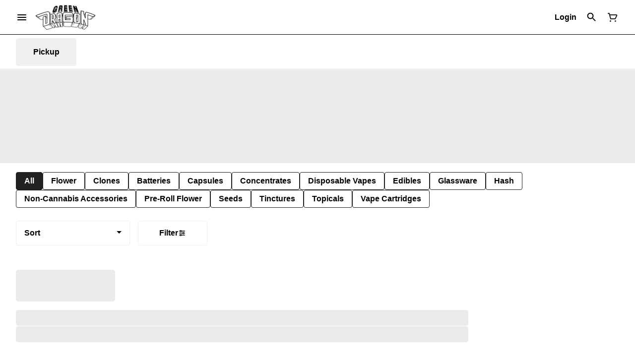

--- FILE ---
content_type: application/javascript; charset=UTF-8
request_url: https://greendragoncoop.com/_next/static/wAbKAnm_Too7FWlXe-bXP/_ssgManifest.js
body_size: 52
content:
self.__SSG_MANIFEST=new Set(["\u002F404","\u002F500","\u002Fbrands\u002F[[...slug]]","\u002Fdeals\u002F[shop]","\u002Fpages\u002F[shop]","\u002Fpages\u002F[shop]\u002Fboom500","\u002Fpages\u002F[shop]\u002Fbrands","\u002Fpages\u002F[shop]\u002Fbrands\u002F[brand]","\u002Fpages\u002F[shop]\u002Fcategories","\u002Fpages\u002F[shop]\u002Fcategories\u002F[category]","\u002Fpages\u002F[shop]\u002Fcategories\u002F[category]\u002F[subcategory]","\u002Fpages\u002F[shop]\u002Fcheckout","\u002Fpages\u002F[shop]\u002Fcheckout\u002F[cartId]","\u002Fpages\u002F[shop]\u002Fcheckout\u002Fpayment-verification","\u002Fpages\u002F[shop]\u002Fcheckout\u002Fpayment-verification\u002Ffailure","\u002Fpages\u002F[shop]\u002Fcheckout\u002Fpayment-verification\u002Fsuccess","\u002Fpages\u002F[shop]\u002Fcheckout\u002Fredirect-handler","\u002Fpages\u002F[shop]\u002Fdeactivate-account","\u002Fpages\u002F[shop]\u002Fdeals","\u002Fpages\u002F[shop]\u002Fdeals\u002F[dealType]\u002F[deal]","\u002Fpages\u002F[shop]\u002Fdelivery-check","\u002Fpages\u002F[shop]\u002Fdelivery-type","\u002Fpages\u002F[shop]\u002Fforgot-password","\u002Fpages\u002F[shop]\u002Finventory-type","\u002Fpages\u002F[shop]\u002Flogin","\u002Fpages\u002F[shop]\u002Fmy-account","\u002Fpages\u002F[shop]\u002Fmy-account\u002Fbilling-address","\u002Fpages\u002F[shop]\u002Fmy-account\u002Fcard-payment-list","\u002Fpages\u002F[shop]\u002Fmy-account\u002Fchange-password","\u002Fpages\u002F[shop]\u002Fmy-account\u002Fcredit-cards\u002F[creditCardType]","\u002Fpages\u002F[shop]\u002Fmy-account\u002Fdelivery-check","\u002Fpages\u002F[shop]\u002Fmy-account\u002Fidentity-verification","\u002Fpages\u002F[shop]\u002Fmy-account\u002Forders","\u002Fpages\u002F[shop]\u002Fmy-account\u002Fpayment-methods","\u002Fpages\u002F[shop]\u002Fmy-account\u002Fpersonal-info","\u002Fpages\u002F[shop]\u002Fon-boarding","\u002Fpages\u002F[shop]\u002Forders\u002F[orderId]","\u002Fpages\u002F[shop]\u002Forders\u002F[orderId]\u002Frating","\u002Fpages\u002F[shop]\u002Forders\u002F[orderId]\u002Ftip","\u002Fpages\u002F[shop]\u002Fproducts\u002F[slug1]\u002F[noBrandProductId]","\u002Fpages\u002F[shop]\u002Fproducts\u002F[slug1]\u002F[noBrandProductId]\u002F[productId]","\u002Fpages\u002F[shop]\u002Freset-password","\u002Fpages\u002F[shop]\u002Freset-password\u002F[token]","\u002Fpages\u002F[shop]\u002Fsearch","\u002Fpages\u002F[shop]\u002Fsignup","\u002Fpages\u002F[shop]\u002Fstore-selection"]);self.__SSG_MANIFEST_CB&&self.__SSG_MANIFEST_CB()

--- FILE ---
content_type: application/javascript; charset=UTF-8
request_url: https://greendragoncoop.com/_next/static/wAbKAnm_Too7FWlXe-bXP/_buildManifest.js
body_size: 1811
content:
self.__BUILD_MANIFEST=function(s,e,a,p,c,t,o,h){return{__rewrites:{afterFiles:[{has:s,source:"/pages/:shop/brands-sitemap.xml",destination:"/pages/:shop/brands-sitemap/"},{has:s,source:"/pages/:shop/categories-sitemap.xml",destination:"/pages/:shop/categories-sitemap/"},{has:s,source:"/pages/:shop/products-sitemap.xml",destination:"/pages/:shop/products-sitemap/"},{has:s,source:"/pages/:shop/deals-sitemap.xml",destination:"/pages/:shop/deals-sitemap/"},{has:s,source:"/:path(.+.xml$)",destination:"/sitemaps/:path"},{has:s,source:"/:path(.+.[aA-zZ0-9]+$)*",destination:s},{has:s,source:"/:path((?!404|500|content-sitemap|sitemap|robots|maintenance|brands|deals|pages/caregivers/|pages/coachella-valley/).+)/",destination:s},{has:s,source:"/brands/:path(.*)",destination:"/brands/:path"}],beforeFiles:[{has:s,source:"/deals",destination:s}],fallback:[]},__routerFilterStatic:{numItems:0,errorRate:1e-4,numBits:0,numHashes:c,bitArray:[]},__routerFilterDynamic:{numItems:e,errorRate:1e-4,numBits:e,numHashes:c,bitArray:[]},"/404":["static/chunks/pages/404-0e60dd50b9cb7dc9.js"],"/500":["static/chunks/pages/500-583e770b24761b9d.js"],"/_error":["static/chunks/pages/_error-123ec5de452be6b2.js"],"/brands/[[...slug]]":["static/chunks/pages/brands/[[...slug]]-9769478f515afbdd.js"],"/content-sitemap.xml":["static/chunks/pages/content-sitemap.xml-4c479f7973b32bfd.js"],"/deals/[shop]":["static/chunks/pages/deals/[shop]-c149e0c1fc892426.js"],"/maintenance":["static/chunks/pages/maintenance-7b3a129bd93ce3e8.js"],"/pages/[shop]":["static/chunks/193831c7-42a516a42968cd66.js","static/chunks/6676-267fe00783d15da9.js","static/chunks/pages/pages/[shop]-3f5c9cd5fb071ce2.js"],"/pages/[shop]/boom500":["static/chunks/pages/pages/[shop]/boom500-100023c000b73c2f.js"],"/pages/[shop]/brands":["static/chunks/pages/pages/[shop]/brands-400d9026e90d2469.js"],"/pages/[shop]/brands/[brand]":["static/chunks/pages/pages/[shop]/brands/[brand]-eb9fb1156b5a8eab.js"],"/pages/[shop]/brands-sitemap":["static/chunks/pages/pages/[shop]/brands-sitemap-56fb44024f9939f8.js"],"/pages/[shop]/categories":["static/chunks/pages/pages/[shop]/categories-2b10a8a398bbb53e.js"],"/pages/[shop]/categories/[category]":["static/chunks/pages/pages/[shop]/categories/[category]-cf4afb81f61e7858.js"],"/pages/[shop]/categories/[category]/[subcategory]":["static/chunks/pages/pages/[shop]/categories/[category]/[subcategory]-4c55f4aabe0f2751.js"],"/pages/[shop]/categories-sitemap":["static/chunks/pages/pages/[shop]/categories-sitemap-b7c42fc48914b960.js"],"/pages/[shop]/checkout":[a,t,o,"static/chunks/pages/pages/[shop]/checkout-672fa41242287e63.js"],"/pages/[shop]/checkout/payment-verification":["static/chunks/pages/pages/[shop]/checkout/payment-verification-a08b382e4d776cf6.js"],"/pages/[shop]/checkout/payment-verification/failure":["static/chunks/pages/pages/[shop]/checkout/payment-verification/failure-c63b2f95929b7039.js"],"/pages/[shop]/checkout/payment-verification/success":["static/chunks/pages/pages/[shop]/checkout/payment-verification/success-cbcb9b159ed355a7.js"],"/pages/[shop]/checkout/recommendations":["static/chunks/pages/pages/[shop]/checkout/recommendations-ce8e946aa90a9302.js"],"/pages/[shop]/checkout/redirect-handler":["static/chunks/pages/pages/[shop]/checkout/redirect-handler-8fa6e7bda0e48283.js"],"/pages/[shop]/checkout/[cartId]":[a,t,o,"static/chunks/pages/pages/[shop]/checkout/[cartId]-54b401f1166fe761.js"],"/pages/[shop]/deactivate-account":["static/chunks/pages/pages/[shop]/deactivate-account-a5b6033289dd993b.js"],"/pages/[shop]/deals":["static/chunks/pages/pages/[shop]/deals-aad6c89ba89e4b0a.js"],"/pages/[shop]/deals/[dealType]/[deal]":["static/chunks/pages/pages/[shop]/deals/[dealType]/[deal]-3f74c6895c1f4820.js"],"/pages/[shop]/deals-sitemap":["static/chunks/pages/pages/[shop]/deals-sitemap-be3d9973175d2018.js"],"/pages/[shop]/delivery-check":["static/chunks/pages/pages/[shop]/delivery-check-5d33a88d403cd1ff.js"],"/pages/[shop]/delivery-type":["static/chunks/pages/pages/[shop]/delivery-type-a93e1b328445b607.js"],"/pages/[shop]/forgot-password":["static/chunks/pages/pages/[shop]/forgot-password-97efcea19be04050.js"],"/pages/[shop]/inventory-type":["static/chunks/pages/pages/[shop]/inventory-type-5cc2dfd55314bd23.js"],"/pages/[shop]/login":["static/chunks/pages/pages/[shop]/login-95274b60180e7085.js"],"/pages/[shop]/mobile-app-store":["static/chunks/pages/pages/[shop]/mobile-app-store-87dfbc3b08387e02.js"],"/pages/[shop]/my-account":["static/chunks/pages/pages/[shop]/my-account-759eb941c7768e8b.js"],"/pages/[shop]/my-account/billing-address":["static/chunks/pages/pages/[shop]/my-account/billing-address-8b9e8cd6d1b2859b.js"],"/pages/[shop]/my-account/card-payment-list":["static/chunks/pages/pages/[shop]/my-account/card-payment-list-dd0e8fedf582b51b.js"],"/pages/[shop]/my-account/change-password":["static/chunks/pages/pages/[shop]/my-account/change-password-5901b5a171d85767.js"],"/pages/[shop]/my-account/credit-cards/[creditCardType]":["static/chunks/pages/pages/[shop]/my-account/credit-cards/[creditCardType]-1392c0479fc18b69.js"],"/pages/[shop]/my-account/delivery-check":["static/chunks/pages/pages/[shop]/my-account/delivery-check-8cbd3d0555b12469.js"],"/pages/[shop]/my-account/identity-verification":["static/chunks/pages/pages/[shop]/my-account/identity-verification-e52e625d257d3dce.js"],"/pages/[shop]/my-account/orders":["static/chunks/pages/pages/[shop]/my-account/orders-62b9b58275fbfc0f.js"],"/pages/[shop]/my-account/payment-methods":["static/chunks/pages/pages/[shop]/my-account/payment-methods-70e6f3a103c9dea5.js"],"/pages/[shop]/my-account/personal-info":["static/chunks/pages/pages/[shop]/my-account/personal-info-bd925cb5fdd8cea5.js"],"/pages/[shop]/on-boarding":["static/chunks/pages/pages/[shop]/on-boarding-5d0726e36c153cbc.js"],"/pages/[shop]/orders/[orderId]":["static/chunks/4500-1e7cc3e4d792a54b.js",h,"static/chunks/8997-7780c258173d12a9.js",a,"static/css/0e0557365dd094c5.css","static/chunks/pages/pages/[shop]/orders/[orderId]-0b28cbc751369c70.js"],"/pages/[shop]/orders/[orderId]/rating":["static/chunks/pages/pages/[shop]/orders/[orderId]/rating-390a9e34cfc28faa.js"],"/pages/[shop]/orders/[orderId]/tip":["static/chunks/pages/pages/[shop]/orders/[orderId]/tip-08fb7b7b7fc7e37f.js"],"/pages/[shop]/products/[slug1]/[noBrandProductId]":["static/chunks/pages/pages/[shop]/products/[slug1]/[noBrandProductId]-7ea4425c023a3d99.js"],"/pages/[shop]/products/[slug1]/[noBrandProductId]/[productId]":["static/chunks/pages/pages/[shop]/products/[slug1]/[noBrandProductId]/[productId]-cc90e81a248bd252.js"],"/pages/[shop]/products-sitemap":["static/chunks/pages/pages/[shop]/products-sitemap-b49f59ad43f0b432.js"],"/pages/[shop]/reset-password":[h,"static/chunks/pages/pages/[shop]/reset-password-14811546b437de33.js"],"/pages/[shop]/reset-password/[token]":["static/chunks/pages/pages/[shop]/reset-password/[token]-362b6b8e53725716.js"],"/pages/[shop]/search":["static/chunks/pages/pages/[shop]/search-a0f88eb4891456de.js"],"/pages/[shop]/signup":["static/chunks/pages/pages/[shop]/signup-669bbd3be6559289.js"],"/pages/[shop]/store-selection":["static/chunks/pages/pages/[shop]/store-selection-e739b065420154f9.js"],"/robots.txt":["static/chunks/pages/robots.txt-677427b4a733d9b0.js"],"/sitemap":["static/chunks/pages/sitemap-3ed77be9053a595d.js"],"/sitemap.xml":["static/chunks/pages/sitemap.xml-12fdf380f04317ca.js"],"/sitemap_index.xml":["static/chunks/pages/sitemap_index.xml-93b59760d6431ef5.js"],"/sitemaps/[...slug]":["static/chunks/pages/sitemaps/[...slug]-e2fcfc8803c1552d.js"],sortedPages:["/404","/500","/_app","/_error","/brands/[[...slug]]","/content-sitemap.xml","/deals/[shop]","/maintenance","/pages/[shop]","/pages/[shop]/boom500","/pages/[shop]/brands","/pages/[shop]/brands/[brand]","/pages/[shop]/brands-sitemap","/pages/[shop]/categories","/pages/[shop]/categories/[category]","/pages/[shop]/categories/[category]/[subcategory]","/pages/[shop]/categories-sitemap","/pages/[shop]/checkout","/pages/[shop]/checkout/payment-verification","/pages/[shop]/checkout/payment-verification/failure","/pages/[shop]/checkout/payment-verification/success","/pages/[shop]/checkout/recommendations","/pages/[shop]/checkout/redirect-handler","/pages/[shop]/checkout/[cartId]","/pages/[shop]/deactivate-account","/pages/[shop]/deals","/pages/[shop]/deals/[dealType]/[deal]","/pages/[shop]/deals-sitemap","/pages/[shop]/delivery-check","/pages/[shop]/delivery-type","/pages/[shop]/forgot-password","/pages/[shop]/inventory-type","/pages/[shop]/login","/pages/[shop]/mobile-app-store","/pages/[shop]/my-account","/pages/[shop]/my-account/billing-address","/pages/[shop]/my-account/card-payment-list","/pages/[shop]/my-account/change-password","/pages/[shop]/my-account/credit-cards/[creditCardType]","/pages/[shop]/my-account/delivery-check","/pages/[shop]/my-account/identity-verification","/pages/[shop]/my-account/orders","/pages/[shop]/my-account/payment-methods","/pages/[shop]/my-account/personal-info","/pages/[shop]/on-boarding","/pages/[shop]/orders/[orderId]","/pages/[shop]/orders/[orderId]/rating","/pages/[shop]/orders/[orderId]/tip","/pages/[shop]/products/[slug1]/[noBrandProductId]","/pages/[shop]/products/[slug1]/[noBrandProductId]/[productId]","/pages/[shop]/products-sitemap","/pages/[shop]/reset-password","/pages/[shop]/reset-password/[token]","/pages/[shop]/search","/pages/[shop]/signup","/pages/[shop]/store-selection","/robots.txt","/sitemap","/sitemap.xml","/sitemap_index.xml","/sitemaps/[...slug]"]}}(void 0,0,"static/chunks/1007-2c6c5adb2bf8dd58.js",1e-4,NaN,"static/chunks/8645-1b8fff1daec985f7.js","static/chunks/9721-ae1f125a57ba9b8b.js","static/chunks/8657-1f6a65213ec8c2ab.js"),self.__BUILD_MANIFEST_CB&&self.__BUILD_MANIFEST_CB();